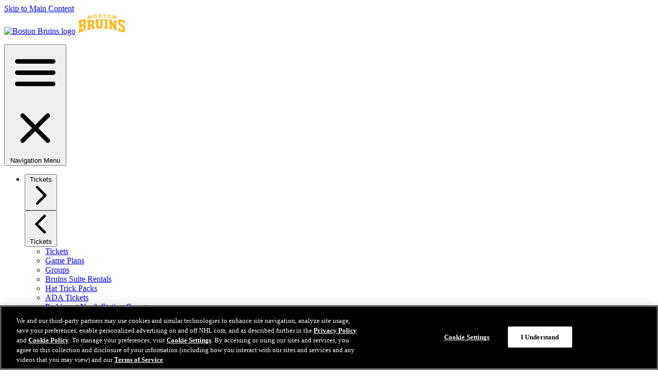

--- FILE ---
content_type: image/svg+xml
request_url: https://media.d3.nhle.com/image/private/t_q-best/prd/assets/bruins/logos/BOS-Wordmark-128x44-Dark_iezh8v
body_size: 3638
content:
<?xml version="1.0"?>
<svg xmlns="http://www.w3.org/2000/svg" width="128" height="44" viewBox="0 0 128 44" fill="none">
<path d="M2 38.8973C2.57538 38.0816 2.85943 37.681 3.43481 36.8725V20.0335C2.85943 19.6548 2.57538 19.4654 2 19.0867V16.0131C6.86526 14.083 9.3343 13.2454 14.3234 11.8034C15.7363 12.8303 16.4501 13.3547 17.8776 14.4181C17.8558 17.1566 17.8412 18.5259 17.8194 21.2571C16.8798 22.437 16.4137 23.0342 15.4741 24.236C16.4283 24.9352 16.9017 25.2848 17.8558 25.9985C17.8412 28.9046 17.8339 30.354 17.8194 33.2527C16.3918 35.059 15.6854 35.9694 14.2651 37.8121C9.29789 39.2469 6.84341 40.0845 2 42V38.89L2 38.8973ZM11.898 23.1726C12.3642 22.5535 12.5972 22.2476 13.0634 21.6358V17.6519C12.5972 17.3168 12.3642 17.1493 11.898 16.8216C10.3685 17.295 9.60379 17.5426 8.08886 18.0597V24.4108C9.61107 23.8937 10.3685 23.646 11.898 23.1726ZM11.898 34.2287C12.3642 33.6096 12.5972 33.3037 13.0634 32.6919V28.2272C12.5972 27.8922 12.3642 27.7247 11.898 27.3969C10.3685 27.8704 9.60379 28.118 8.08886 28.6351V35.445C9.61107 34.9352 10.3685 34.6875 11.898 34.2214V34.2287ZM20.8565 33.209C21.3664 32.5827 21.6213 32.2768 22.1311 31.6577V19.6985C21.6213 19.3052 21.3664 19.1085 20.8565 18.7152V15.8383C25.547 14.7385 27.9068 14.287 32.6555 13.6096C34.0029 14.7531 34.6803 15.3285 36.035 16.5084C36.0204 18.8318 36.0131 19.9898 35.9985 22.3132C35.0371 23.3693 34.5637 23.9082 33.6023 24.9789C34.4326 26.6977 34.8551 27.5572 35.6854 29.2906C36.2899 29.7276 36.5885 29.9534 37.193 30.3977V33.2964C34.7604 33.5586 33.5441 33.7189 31.1187 34.0976V30.9731C30.2593 29.2105 29.8296 28.3292 28.9629 26.5739C28.0233 26.7342 27.5572 26.8216 26.6249 26.9964V30.8274C27.0983 31.2061 27.3387 31.3882 27.8121 31.7742V34.6511C25.0226 35.1537 23.6242 35.445 20.8565 36.0932V33.2163V33.209ZM30.3248 22.4661C30.7618 21.9636 30.9803 21.7087 31.4246 21.2061V18.8827C30.9949 18.5186 30.7764 18.3438 30.3467 17.9869C28.8536 18.2272 28.1107 18.3583 26.6249 18.6424V23.1216C28.1034 22.8376 28.8463 22.7138 30.3321 22.4734L30.3248 22.4661ZM38.6205 12.8886C41.4392 12.6118 42.8522 12.5098 45.6708 12.3787V15.2556C45.1828 15.7873 44.9352 16.0568 44.4472 16.5958V27.5062C44.8988 27.9213 45.1245 28.1326 45.5688 28.555C46.5666 28.5113 47.0692 28.4894 48.0743 28.4603C48.5331 27.9942 48.7589 27.7684 49.2178 27.3095V16.421C48.7298 15.9184 48.4822 15.6708 47.9942 15.1755V12.2986C50.8201 12.2185 52.2331 12.2112 55.059 12.2841V15.161C54.5564 15.6635 54.3015 15.9111 53.799 16.4137V29.1158C52.4079 30.4559 51.716 31.1333 50.3248 32.5026C47.5208 32.5317 46.1224 32.59 43.3183 32.7648C41.9272 31.4975 41.2353 30.8711 39.8514 29.6329V16.9308C39.3562 16.4647 39.1085 16.2316 38.6133 15.7655V12.8886H38.6205ZM57.732 29.7567C58.2418 29.276 58.4967 29.0357 59.0138 28.5623V16.5885C58.504 16.0495 58.2491 15.78 57.732 15.2484V12.3714C60.587 12.4953 62.0146 12.5972 64.8623 12.8667V15.7436C64.3525 16.2025 64.0976 16.4355 63.5878 16.9017V28.8755C64.0976 29.4217 64.3525 29.6985 64.8623 30.252V33.1144C62.0146 32.8376 60.587 32.7429 57.732 32.6191V29.7567ZM67.6883 30.5579C68.1835 30.1136 68.4312 29.8878 68.9264 29.4508V17.4771C68.4312 16.9017 68.1835 16.6176 67.6883 16.0495V13.1726C69.9607 13.4421 71.0969 13.595 73.3547 13.9592C75.6271 18.7298 76.756 21.1406 79.0138 26.0131V19.1668C78.4967 18.5477 78.2345 18.2418 77.7101 17.63V14.7312C80.4414 15.2629 81.8034 15.5615 84.52 16.2389V19.1158C84.0248 19.5018 83.7771 19.6985 83.2819 20.0918V32.0656C83.7771 32.6846 84.0248 32.9978 84.52 33.6242C84.5128 34.7677 84.5055 35.3358 84.4982 36.4792C82.3132 35.9403 81.2134 35.6854 79.0138 35.2411C76.7196 30.3176 75.5688 27.8776 73.26 23.0561V30.0554C73.7844 30.6453 74.0466 30.9366 74.5637 31.5266V34.4035C71.8179 33.9374 70.4414 33.7407 67.6883 33.413C67.6883 32.2695 67.6883 31.6941 67.6883 30.5506V30.5579ZM91.1406 12.3205C95.2338 13.5586 97.2658 14.2651 101.272 15.831V22.102C100.121 21.6504 99.5455 21.4319 98.3948 21.0095C97.6446 19.9461 97.2731 19.4144 96.5229 18.3583C95.3358 17.9432 94.7385 17.7393 93.5368 17.3532C93.0342 17.7028 92.7866 17.8776 92.2841 18.2345V21.9927C92.7138 22.5608 92.925 22.8449 93.3547 23.4202C95.3576 24.0685 96.3554 24.4108 98.3438 25.1318C99.6985 27.0036 100.376 27.9432 101.723 29.8514C101.723 33.2819 101.731 34.9934 101.738 38.4239C100.354 39.3125 99.6621 39.764 98.2709 40.689C94.0685 39.1595 91.9417 38.4822 87.6591 37.3095V31.0168C88.8463 31.3445 89.4363 31.512 90.6162 31.8616C91.4101 32.9031 91.8106 33.4202 92.6045 34.4763C93.9301 34.8915 94.5929 35.11 95.9112 35.5688C96.4064 35.2265 96.6613 35.059 97.1566 34.724V30.3394C96.7342 29.7567 96.5229 29.4654 96.1005 28.8827C94.1267 28.1981 93.1362 27.8776 91.1479 27.2804C89.7567 25.4741 89.0575 24.5783 87.6664 22.8084C87.6446 19.6475 87.63 18.0597 87.6082 14.8988C89.0284 13.85 89.7349 13.3401 91.1479 12.335L91.1406 12.3205ZM29.6693 4.9716C29.2105 4.59286 28.9774 4.4035 28.5186 4.02476C25.8747 4.48361 24.5564 4.7531 21.9417 5.34304V6.31901C22.1675 6.49381 22.2841 6.58121 22.5171 6.76329V10.7691C22.2913 11.0459 22.1748 11.1916 21.9417 11.4683V12.4443C24.5564 11.8543 25.8674 11.5849 28.504 11.126C28.9701 10.5798 29.2032 10.303 29.6766 9.76402V8.19811C29.3634 7.93591 29.2032 7.80481 28.89 7.54989C29.2032 7.18572 29.3634 6.99636 29.6766 6.63219V4.9716H29.6693ZM28.0015 9.43627C27.8412 9.62564 27.7611 9.72032 27.6009 9.90969C26.2243 10.1573 25.5397 10.2957 24.1704 10.5798V9.10852C25.5397 8.82447 26.2243 8.68609 27.6009 8.43846C27.7611 8.57684 27.8412 8.64967 28.0015 8.78806V9.43627ZM28.0015 6.53751C27.8558 6.76329 27.783 6.87254 27.6373 7.09833C26.2535 7.34596 25.5688 7.48434 24.1923 7.76839V6.22433C25.5688 5.94028 26.2607 5.80189 27.6373 5.55426C27.783 5.67079 27.8558 5.72906 28.0015 5.85288V6.53751ZM39.5164 2.56082C37.5499 2.7429 36.5666 2.85215 34.6074 3.09978C33.9665 3.81355 33.646 4.17771 33.0051 4.89876V8.82447C33.646 9.37072 33.9665 9.6402 34.6074 10.1937C36.5666 9.93882 37.5499 9.83685 39.5164 9.65477C40.1573 8.96286 40.4778 8.62054 41.126 7.93591V4.0102C40.4851 3.42753 40.1646 3.1362 39.5164 2.56082ZM39.48 7.50619C39.1959 7.81209 39.0503 7.97232 38.7662 8.27822C37.4042 8.40932 36.7196 8.48216 35.3576 8.64967C35.0736 8.40204 34.9279 8.27822 34.6438 8.03059V5.24836C34.9279 4.9279 35.0736 4.76766 35.3576 4.45448C36.7196 4.28696 37.3969 4.21413 38.7662 4.08303C39.0503 4.33795 39.1959 4.46176 39.48 4.72396V7.50619ZM44.4472 7.31682C44.8842 7.29497 45.0954 7.28041 45.5324 7.25856C45.7728 7.46977 45.8966 7.57174 46.1369 7.78296C47.5499 7.72469 48.2564 7.70284 49.6693 7.68099C49.7932 7.54261 49.8587 7.46977 49.9825 7.33139V6.56664C49.8806 6.43554 49.8296 6.37728 49.7276 6.24618C48.0816 6.27531 47.2586 6.29716 45.6125 6.37728C45.1464 5.95484 44.9133 5.74363 44.4472 5.32848V3.34741C44.9133 2.86672 45.1464 2.62637 45.6125 2.14567C47.9942 2.03642 49.1886 2.00728 51.5703 2V3.98106C51.1187 3.98106 50.8929 3.98106 50.4414 3.98106C50.2229 3.75528 50.1136 3.63875 49.8951 3.41296C48.5259 3.43481 47.8412 3.44938 46.4792 3.50765C46.3336 3.6606 46.2607 3.73343 46.1078 3.88638V4.60743C46.2098 4.72396 46.2607 4.78223 46.3627 4.89876C48.0015 4.83321 48.8245 4.81136 50.4632 4.7968C50.9439 5.21923 51.1843 5.43044 51.665 5.86016V7.93591C51.1843 8.39476 50.9439 8.62782 50.4632 9.08667C48.0524 9.10852 46.8507 9.15222 44.4472 9.28332V7.30226V7.31682ZM54.4399 2.02185C57.3751 2.08012 58.8463 2.14567 61.7742 2.35688V4.51275C61.3591 4.48361 61.1479 4.46905 60.7254 4.43991C60.5142 4.12673 60.4122 3.97378 60.201 3.6606C59.6985 3.63146 59.4508 3.6169 58.9483 3.58776V7.71012C59.2105 7.97232 59.3416 8.11071 59.6111 8.37291V9.30517C58.402 9.23234 57.7975 9.21049 56.5812 9.16679V8.23452C56.8507 7.99417 56.9891 7.87036 57.2586 7.63001V3.51493C56.7487 3.49308 56.4938 3.4858 55.984 3.47123C55.7655 3.76256 55.6562 3.90823 55.4377 4.19956C55.0372 4.19228 54.8332 4.185 54.4254 4.17771V2.02185H54.4399ZM70.6963 3.311C68.7371 3.03423 67.7538 2.9177 65.7873 2.71377C65.1464 3.28186 64.8259 3.56591 64.1777 4.1413V8.06701C64.8187 8.75892 65.1391 9.10852 65.7873 9.80772C67.7538 10.0117 68.7371 10.1282 70.6963 10.405C71.3372 9.8587 71.6577 9.58922 72.2986 9.05754V5.13183C71.6577 4.4035 71.3372 4.03933 70.6963 3.311ZM70.6526 8.24909C70.3685 8.48944 70.2229 8.61326 69.9388 8.85361C68.5768 8.67152 67.8995 8.59141 66.5375 8.43846C66.2535 8.12527 66.1078 7.97232 65.8237 7.65914V4.87691C66.1078 4.622 66.2535 4.49818 66.5375 4.25055C67.8995 4.39621 68.5768 4.48361 69.9388 4.6657C70.2229 4.98616 70.3685 5.1464 70.6526 5.46686V8.24909ZM74.8551 10.1209C75.0954 9.91697 75.2119 9.815 75.4523 9.61107V5.60524C75.2119 5.32119 75.0954 5.17553 74.8551 4.89148V3.95921C75.8966 4.1413 76.421 4.23598 77.4625 4.43263C79.0211 6.68318 79.7932 7.81937 81.3445 10.1136V6.78514C81.1114 6.48653 80.9876 6.34086 80.7546 6.04224V5.10998C81.8762 5.35761 82.437 5.48143 83.5514 5.75091V6.68318C83.3183 6.87254 83.1945 6.96723 82.9614 7.15659V11.1624C83.1945 11.461 83.3183 11.614 83.5514 11.9126V12.8449C82.5754 12.6118 82.0874 12.4953 81.1114 12.2841C79.5018 9.91697 78.6934 8.74436 77.0765 6.42826V9.90969C77.3168 10.201 77.4334 10.3467 77.6664 10.6307V11.563C76.5375 11.3445 75.9767 11.2425 74.8478 11.0459V10.1136L74.8551 10.1209Z" fill="#FFB81C"/>
<path d="M103.587 15.3285C102.823 15.3285 102.196 15.9476 102.196 16.7196C102.196 17.4916 102.815 18.1034 103.587 18.1034C104.359 18.1034 104.971 17.4844 104.971 16.7196C104.971 15.9549 104.352 15.3285 103.587 15.3285ZM103.587 17.8048C102.983 17.8048 102.495 17.3168 102.495 16.7123C102.495 16.1078 102.983 15.6198 103.587 15.6198C104.192 15.6198 104.68 16.1078 104.68 16.7123C104.68 17.3168 104.192 17.8048 103.587 17.8048Z" fill="#FFB81C"/>
<path d="M104.156 16.3919C104.156 16.1297 103.945 15.9185 103.683 15.9185H103.013V17.5062H103.311V16.8653H103.523L103.821 17.5062H104.149L103.836 16.8362C104.018 16.7706 104.149 16.5958 104.149 16.3919H104.156ZM103.683 16.5667H103.311V16.2171H103.683C103.777 16.2171 103.858 16.2972 103.858 16.3919C103.858 16.4866 103.777 16.5667 103.683 16.5667Z" fill="#FFB81C"/>
</svg>
